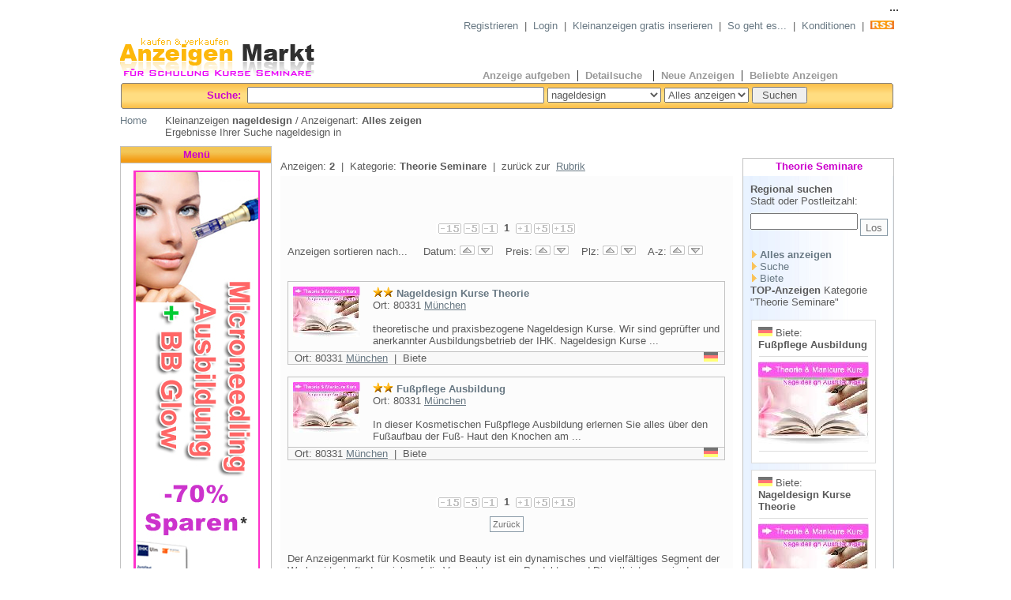

--- FILE ---
content_type: text/html
request_url: http://ausbildung-nageldesign-schulung.de/kategorie.php?rubrik=nageldesign&kategorie=Theorie-Seminare&plz1=&intention=all&alp=up&pre=all&dat=2023-06-04&zeit=all
body_size: 9532
content:
<!DOCTYPE HTML PUBLIC "-//W3C//DTD HTML 4.0 Transitional//EN">
<HTML>
<HEAD>
<TITLE> Theorie Seminare   nageldesign Fortbildung, Kurse, Ausbildung </TITLE>
<meta name="description" content="Theorie Seminare  Nageldesign Anzeigen aus Fortbildung, Kurse, Ausbildung Theorie Seminare  nageldesign / Kategorie: Theorie Seminare - vorhandene Eintr&auml;ge: 2 Nageldesign Ausbildung Schulung & Kurse: nageldesign / Theorie Seminare">
<meta name="page-topic" content="Anzeigenmarkt Nageldesign Seminare, Kurse, Workshops, Fortbildung, Ausbildung, Weiterbildung, Kleinanzeigen kostenlos aufgeben inserieren, Schulung, Anzeigenportal Anzeigen inserieren">
<meta name="keywords" content="Nageldesign,Seminare,Kurse,gratis,aufgeben,Workshops,Anzeigen,kostenlos,Fortbildung,Ausbildung,Inserieren,kostenlos,Schalten,Weiterbildung,Schulung,Kleinanzeigen,kostenlos,aufgeben">
<meta name="author" content="Kleinanzeigen aufgeben inserieren">
<meta name="google-site-verification" content="TomCp4Vs5ucTeR_U6DFDefCcojh8U0YlaSWKhwobn8A" />
<meta name="language" content="AU,DE,CH,de,au,ch">
<meta name="publisher" content="Anzeigenmarkt Anzeigenportal">
<meta name="robots" content="index,follow">
<meta name="revisit-after" content="after 4 days"><link rel="stylesheet" type="text/css" href="./system/eigenes2.css">
<META HTTP-EQUIV="Content-Type" CONTENT="text/html; charset=ISO-8859-1">
</HEAD>
<BODY TOPMARGIN=0 LEFTMARGIN=0 MARGINWIDTH=0 MARGINHEIGHT=0>
    <CENTER><table width="980" border="0" cellpadding="0" cellspacing="0">
    <tr>
     <td>&nbsp;</td>
     <td align="top"><p align="right">...</p></td>
     <td>&nbsp;</td>
    </tr>
    <tr>
     <td>2</td>
     <td>
    <TABLE BORDER=0 CELLSPACING=0 CELLPADDING=0 WIDTH=980 CLASS="back_x">
        <TR VALIGN=TOP ALIGN=LEFT>
            <TD HEIGHT=749 WIDTH=980>
                <TABLE BORDER=0 CELLSPACING=0 CELLPADDING=0 WIDTH=980>
                                    <TR VALIGN=TOP ALIGN=LEFT>
                        <TD WIDTH=11><IMG SRC="./gfx/cpl.gif" WIDTH=11 HEIGHT=1 BORDER=0 ALT="Anzeige aufgeben - kostenlos inserieren"></TD>
                        <TD WIDTH=181><IMG SRC="./gfx/cpl.gif" WIDTH=181 HEIGHT=1 BORDER=0 ALT="kostenlos inseriere"></TD>
                        <TD WIDTH=106><IMG SRC="./gfx/cpl.gif" WIDTH=106 HEIGHT=1 BORDER=0 ALT="Kleinanzeigen aufgeben"></TD>
                        <TD WIDTH=162><IMG SRC="./gfx/cpl.gif" WIDTH=162 HEIGHT=1 BORDER=0 ALT="Nageldesign Anzeige aufgeben"></TD>
                        <TD WIDTH=328><IMG SRC="./gfx/cpl.gif" WIDTH=328 HEIGHT=1 BORDER=0 ALT="Kurse Seminare inserieren"></TD>
                        <TD WIDTH=182><IMG SRC="./gfx/cpl.gif" WIDTH=182 HEIGHT=1 BORDER=0 ALT="Nageldesign Anzeige aufgeben"></TD>
                        <TD WIDTH=1><IMG SRC="./gfx/cpl.gif" WIDTH=1 HEIGHT=1 BORDER=0 ALT="Kleinanzeigen kostenlos aufgeben"></TD>
                        <TD WIDTH=9><IMG SRC="./gfx/cpl.gif" WIDTH=9 HEIGHT=1 BORDER=0 ALT="Kleinanzeigen kostenlos inserieren"></TD>
                    </TR>
                    <TR VALIGN=TOP ALIGN=LEFT>
                        <TD COLSPAN=8 ALIGN=CENTER HEIGHT=20 VALIGN=TOP WIDTH=980>
                        <P ALIGN=RIGHT class="einsa">
<A HREF="/anmelden.php" class="menu2">Registrieren</A> &nbsp;|&nbsp; <A HREF="/login.php" class="menu2">Login</A> &nbsp;|&nbsp; <A HREF="anmelden.php" class="menu2">Kleinanzeigen gratis inserieren</A> &nbsp;|&nbsp; <A HREF="/anmelden_info.php" class="menu2">So geht es...</A> &nbsp;|&nbsp; <A HREF="/kontoinfo.php" class="menu2">Konditionen</A> &nbsp;|&nbsp;&nbsp;<A HREF="linxfeed.php"><IMG SRC="./gfx/rss.jpg" BORDER=0 TITLE="RSS-Feed" HEIGHT=11 WIDTH=30 ALT=""></a></P></TD>
                    </TR>

                    <TR VALIGN=TOP ALIGN=LEFT>
                        <TD COLSPAN=8 ROWSPAN=3 HEIGHT="1" ALIGN=LEFT VALIGN=TOP WIDTH=980 class="header3"><A HREF="https://www.ausbildung-nageldesign-schulung.de"><IMG HEIGHT="55" WIDTH=251 SRC="./gfx/cpl.gif" BORDER=0 alt="kostenlose Kleinanzeigen aufgeben"></A> <IMG SRC="./gfx/cpl.gif" WIDTH=200 HEIGHT=1 BORDER=0 ALT="Kleinanzeigen kostenlos gratis inserieren">  
<A HREF="/anmelden.php" class="menu8">Anzeige aufgeben</A> &nbsp;|&nbsp; <A HREF="detailsuche.php" class="menu8">Detailsuche </A><IMG SRC="./gfx/cpl.gif" WIDTH=1 HEIGHT=1 BORDER=0 ALT="Kleinanzeigen kostenlos aufgeben"> &nbsp;|&nbsp; <A HREF="/neueanzeigen.php" class="menu8">Neue Anzeigen</A> &nbsp;|&nbsp; <A HREF="/beliebteanzeigen.php" class="menu8">Beliebte Anzeigen</A></TD>
                        <TD COLSPAN=5 HEIGHT=43></TD>
                    </TR>
                    <TR VALIGN=TOP ALIGN=RIGHT>
                        <td></td>
                    </TR>
                    <TR VALIGN=TOP ALIGN=LEFT>
                        <TD COLSPAN=5 HEIGHT=5></TD>
                    </TR>
                    <TR VALIGN=TOP ALIGN=LEFT>
                        <TD HEIGHT=1 COLSPAN=8 WIDTH=980>
                            <TABLE BORDER=0 CELLSPACING=2 CELLPADDING=0 WIDTH=980 HEIGHT=1 class="header1">

<form name="suchen" action="schnellsuche.php" method="post">
<input type="hidden" name="fehlercounter" value="0">
   <tr>
      <td width="10%" class="menuber">
      </TD>
      <td HEIGHT="30" width="90%" class="menuber">&nbsp;&nbsp;Suche:&nbsp;
         <input type="text" name="term" size="45" maxlength="45" value="">
          <select name="rubxxx">
<option value="nageldesign">nageldesign</option><option value="Fusspflege">Fusspflege</option><option value="wimpernverlaengerung">wimpernverl&auml;ngerung</option>         </select>
         <select name="intention">
<option selected value="all">Alles anzeigen</option>
<option  value="Suche">Suche</option>
<option  value="Biete">Biete</option>
          </select>
          <input type="submit" value="Suchen" style="width: 70px;">

</td></tr></form>


                            </TABLE>
                        </TD>
                    </TR>
                    <TR VALIGN=TOP ALIGN=LEFT>
                        <TD HEIGHT=20 COLSPAN=8 WIDTH=980>
                            <TABLE BORDER=0 CELLSPACING=0 CELLPADDING=0 WIDTH=980 HEIGHT=32 class="header2">
                                <TR ALIGN=LEFT VALIGN=TOP>
                                    <TD>
                                        <TABLE BORDER=0 CELLSPACING=0 CELLPADDING=0 WIDTH=972>
                                            <TR VALIGN=TOP ALIGN=LEFT>
                                                <TD WIDTH=7 HEIGHT=5><IMG SRC="./gfx/cpl.gif" WIDTH=7 HEIGHT=1 BORDER=0 ALT="Anzeigenmarkt, Anzeigenportal"></TD>
                                                <TD></TD>
                                                <TD WIDTH=23><IMG SRC="./gfx/cpl.gif" WIDTH=23 HEIGHT=1 BORDER=0 ALT="inserate aufgeben"></TD>
                                                <TD WIDTH=919><IMG SRC="./gfx/cpl.gif" WIDTH=919 HEIGHT=1 BORDER=0 ALT="Anzeigenmarkt gratis inserieren"></TD>
                                            </TR>
                                            <TR VALIGN=TOP ALIGN=LEFT>
                                                <TD HEIGHT=2></TD>
                                                <TD ROWSPAN=3 ALIGN=CENTER VALIGN=MIDDLE WIDTH=23> 


                                                </TD>
                                                <TD COLSPAN=2></TD>
                                            </TR>
                                            <TR VALIGN=TOP ALIGN=LEFT>
                                                <TD><A HREF="/index.php" class="menu2">Home</A></TD>
                                                <TD></TD>
                                                <TD WIDTH=919>
                                                    <P class="einsa">
                                                    Kleinanzeigen <b>nageldesign</b> / Anzeigenart: <b>Alles zeigen</b><br> Ergebnisse Ihrer Suche nageldesign in                                                     </P>
                                                </TD>
                                            </TR>
                                            <TR VALIGN=TOP ALIGN=LEFT>
                                                <TD HEIGHT=4></TD>
                                                <TD COLSPAN=2></TD>
                                            </TR>
                                        </TABLE>
                                    </TD>
                                </TR>
                            </TABLE>
                        </TD>
                    </TR>
                    <TR VALIGN=TOP ALIGN=LEFT>
                        <TD HEIGHT=253 COLSPAN=2 WIDTH=190>
                            <TABLE BORDER=0 CELLSPACING=0 CELLPADDING=0 WIDTH=190 HEIGHT=253>
                                <TR ALIGN=LEFT VALIGN=TOP>
                                    <TD>
                                        <TABLE BORDER=0 CELLSPACING=0 CELLPADDING=0 WIDTH=190>
                                            <TR VALIGN=TOP ALIGN=LEFT>
                                                <TD HEIGHT=2></TD>
                                            </TR>
                                            <TR VALIGN=TOP ALIGN=LEFT>
                                                <TD WIDTH=190>
                                                </TD>
                                            </TR>
                                            <TR VALIGN=TOP ALIGN=LEFT>
                                                <TD HEIGHT=4></TD>
                                            </TR>
                                            <TR VALIGN=TOP ALIGN=LEFT>
                                                <TD HEIGHT=216 WIDTH=190>
                                                    <TABLE BORDER=0 CELLSPACING=0 CELLPADDING=0 WIDTH=190 HEIGHT=216 class="menu_links">
                                                        <TR ALIGN=LEFT VALIGN=TOP>
                                                            <TD>
                                                                <TABLE BORDER=0 CELLSPACING=0 CELLPADDING=0 WIDTH=190>
                                                                    <TR VALIGN=TOP ALIGN=LEFT>
                                                                        <TD HEIGHT=22 COLSPAN=3 WIDTH=190>
                                                                            <TABLE BORDER=0 CELLSPACING=0 CELLPADDING=0 WIDTH=190 HEIGHT=22  class="menu_links_top">
                                                                                <TR ALIGN=LEFT VALIGN=TOP>
                                                                                    <TD>
                                                                                        <TABLE BORDER=0 CELLSPACING=0 CELLPADDING=0 WIDTH=188>
                                                                                            <TR VALIGN=TOP ALIGN=LEFT>
                                                                                                <TD WIDTH=4 HEIGHT=2><IMG SRC="./gfx/cpl.gif" WIDTH=4 HEIGHT=1 BORDER=0 ALT=""></TD>
                                                                                                <TD WIDTH=184><IMG SRC="./gfx/cpl.gif" WIDTH=184 HEIGHT=1 BORDER=0 ALT=""></TD>
                                                                                            </TR>
                                                                                            <TR VALIGN=TOP ALIGN=LEFT>
                                                                                                <TD></TD>
                                                                                                <TD WIDTH=184>
                                                                                                    <P ALIGN=CENTER class="menuber">Men&uuml;</P>
                                                                                                </TD>
                                                                                            </TR>
                                                                                        </TABLE>
                                                                                    </TD>
                                                                                </TR>
                                                                            </TABLE>
                                                                        </TD>
                                                                    </TR>
                                                                    <TR VALIGN=TOP ALIGN=LEFT>
                                                                        <TD WIDTH=9 HEIGHT=9><IMG SRC="./gfx/cpl.gif" WIDTH=9 HEIGHT=1 BORDER=0 ALT=""></TD>
                                                                        <TD WIDTH=173><IMG SRC="./gfx/cpl.gif" WIDTH=173 HEIGHT=1 BORDER=0 ALT=""></TD>
                                                                        <TD WIDTH=8><IMG SRC="./gfx/cpl.gif" WIDTH=8 HEIGHT=1 BORDER=0 ALT=""></TD>
                                                                    </TR>
                                                                    <TR VALIGN=TOP ALIGN=LEFT>
                                                                        <TD></TD>
                                                                        <TD WIDTH=173>
                                                                            <P>

                                                                             <center><iframe src="https://www.ausbildung-nageldesign-schulung.de/bms/bv.php?gruppe=hoch-468-rechts" height="578" width="160" marginwidth="0" marginheight="0" border="0" frameborder="0" scrolling="no"></iframe><br mce_bogus="1"></center><br>
<br><center>
<script async src="https://pagead2.googlesyndication.com/pagead/js/adsbygoogle.js"></script>
<!-- 160x600 -->
<ins class="adsbygoogle"
     style="display:inline-block;width:160px;height:600px"
     data-ad-client="ca-pub-2948870568306505"
     data-ad-slot="7205363255"></ins>
<script>
     (adsbygoogle = window.adsbygoogle || []).push({});
</script></center><br>




<img class="arrow" SRC="./gfx/cpl.gif" WIDTH=12 HEIGHT=10 BORDER=0 ALT=""><A HREF ="https://layee.de/kosmetikshop/" class="menu2" target="_blank">nageldesign shop kostenlos eintragen</A><br><img class="arrow" SRC="./gfx/cpl.gif" WIDTH=12 HEIGHT=10 BORDER=0 ALT=""><A HREF ="https://www.ausbildung-nageldesign-schulung.de/" class="menu2" target="_blank">Kleinanzeigenmarkt</A><br><img class="arrow" SRC="./gfx/cpl.gif" WIDTH=12 HEIGHT=10 BORDER=0 ALT=""><A HREF ="https://www.nails-spa.de/" class="menu2" target="_blank">Kleinanzeigen kostenlos eintragen</A><br><br><br>
</P></TD><TD></TD></TR></TABLE></TD></TR></TABLE>
<BR><TABLE BORDER=0 CELLSPACING=0 CELLPADDING=0 WIDTH=190 HEIGHT=40><TR ALIGN=MIDDLE VALIGN=TOP><TD ALIGN=MIDDLE><BR><a href="anzeige.php?id=1056&key=Fusspfleger-Ausbildung-Kurs-Kosmetische-Fusspflege"><IMG SRC="tumbs.php?nb=160&bild=./bilder/NZE5SQZNUR2404.jpg" width="160" border="0" alt="Anzeige lesen"></a><br><a href="anzeige.php?id=1056&key=Fusspfleger-Ausbildung-Kurs-Kosmetische-Fusspflege" class="menu2" title="Ausbildung Kosmetische Fu&szlig;pflege"><b> Biete</b>: Ausbildung Kosmetische Fu&szlig;pflege</a><span class="einsa"><br>Deutschland</span><br><br></TD></TR></TABLE><BR><span class="einsb">TOP-5 Angebote</span><BR></center>
   <TABLE BORDER=0 CELLSPACING=0 CELLPADDING=0 WIDTH=190 HEIGHT=40 CLASS="menu_links2"><TR><TD height="10"></TD></TR><TR><TD ALIGN=RIGHT VALIGN=TOP width="10%" class="einsa">
                            <IMG SRC="./gfx/DE.gif" width="14" height="9" border="0" alt="">&nbsp;</TD><TD ALIGN=LEFT VALIGN=TOP width="90%"><a href="anzeige.php?id=102&key=Nagelstudio-Verzeichnis-Ulm-Neu-Ulm" class="grey1" title="Nagelstudio Ulm">Nagelstudio Ulm</a></TD></tr><TR><TD ALIGN=RIGHT VALIGN=TOP width="10%" class="einsa">
                            <IMG SRC="./gfx/AU.gif" width="14" height="9" border="0" alt="">&nbsp;</TD><TD ALIGN=LEFT VALIGN=TOP width="90%"><a href="anzeige.php?id=963&key=Nailsylistin-Ausbildung-Nageldesignerin-Ausbildung-Nailsylis" class="grey1" title="Nailsylistin Ausbildung Kurs">Nailsylistin Ausbildung Kurs</a></TD></tr><TR><TD ALIGN=RIGHT VALIGN=TOP width="10%" class="einsa">
                            <IMG SRC="./gfx/DE.gif" width="14" height="9" border="0" alt="">&nbsp;</TD><TD ALIGN=LEFT VALIGN=TOP width="90%"><a href="anzeige.php?id=986&key=Nagelfraeser-Kurse-elektrische-Nagelfeile-Kurs-Seminare" class="grey1" title="Nagelfr&auml;ser elekt. Nagelfeile Kurs">Nagelfr&auml;ser elekt. Nagelfeile Kurs</a></TD></tr><TR><TD ALIGN=RIGHT VALIGN=TOP width="10%" class="einsa">
                            <IMG SRC="./gfx/DE.gif" width="14" height="9" border="0" alt="">&nbsp;</TD><TD ALIGN=LEFT VALIGN=TOP width="90%"><a href="anzeige.php?id=1105&key=Grundausbildung-Nageldesignerin-nur-107-Euro" class="grey1" title="Grundausbildung Nageldesignerin">Grundausbildung Nageldesignerin</a></TD></tr><TR><TD ALIGN=RIGHT VALIGN=TOP width="10%" class="einsa">
                            <IMG SRC="./gfx/DE.gif" width="14" height="9" border="0" alt="">&nbsp;</TD><TD ALIGN=LEFT VALIGN=TOP width="90%"><a href="anzeige.php?id=1210&key=Wimpernverlaengerung-Seminar-Wimpern-Kurs-Ausbildung" class="grey1" title="Wimpernverl&auml;ngerung Seminar g&uuml;nstig">Wimpernverl&auml;ngerung Seminar g&uuml;nstig</a></TD></tr></TABLE><BR><span class="einsb">TOP-5 Gesuche</span><BR></center>
   <TABLE BORDER=0 CELLSPACING=0 CELLPADDING=0 WIDTH=190 HEIGHT=40 CLASS="menu_links2"><TR><TD height="10"></TD></TR><TR><TD ALIGN=RIGHT VALIGN=TOP width="10%" class="einsa">
                            <IMG SRC="./gfx/DE.gif" width="14" height="9" border="0" alt="">&nbsp;</TD><TD ALIGN=LEFT VALIGN=TOP width="90%">
      <a href="anzeige.php?id=1512&key=BB-Glow-Ausbildung-Ulm-Micro-Needling-Ausbildung-Ulm" class="grey1" title="BB Glow Ausbildung Micro Needling">BB Glow Ausbildung Micro Needling</a></TD></tr></TABLE>                                                                             </P>
                                                </TD>
                                            </TR>
                                            <TR VALIGN=TOP ALIGN=LEFT>
                                                <TD HEIGHT=16 WIDTH=190>
                                                    <TABLE BORDER=0 CELLSPACING=0 CELLPADDING=0 WIDTH=190 HEIGHT=16>
                                                        <TR ALIGN=LEFT VALIGN=TOP>
                                                            <TD>&nbsp;</TD>
                                                        </TR>
                                                    </TABLE>
                                                </TD>
                                            </TR>
                                        </TABLE>
                                    </TD>
                                </TR>
                            </TABLE>
                        </TD>
                        <TD COLSPAN=3 WIDTH=596>
                            <TABLE BORDER=0 CELLSPACING=0 CELLPADDING=0 WIDTH=596 HEIGHT=453>
                                <TR ALIGN=LEFT VALIGN=TOP>
                                    <TD>
                                        <TABLE BORDER=0 CELLSPACING=0 CELLPADDING=0 WIDTH=584>
                                            <TR VALIGN=TOP ALIGN=LEFT>
                                                <TD WIDTH=11 HEIGHT=9><IMG SRC="./gfx/cpl.gif" WIDTH=11 HEIGHT=1 BORDER=0 ALT=""></TD>
                                                <TD></TD>
                                            </TR>
                                            <TR VALIGN=TOP ALIGN=LEFT>
                                                <TD HEIGHT=30></TD>
                                                <TD WIDTH=573>
                                                    <TABLE BORDER=0 CELLSPACING=0 CELLPADDING=0 WIDTH=573 HEIGHT=35>
                                                        <TR ALIGN=LEFT VALIGN=TOP>
                                                            <TD>
                                                                <TABLE BORDER=0 CELLSPACING=0 CELLPADDING=0 WIDTH=572>

                                                                    <TR VALIGN=TOP ALIGN=LEFT>

                                                                        <TD class="einsa">
                                                                        <P>

                                                                        <br>Anzeigen: <b>2</b> &nbsp;|&nbsp; Kategorie: <b>Theorie Seminare</b> &nbsp;|&nbsp; zur&uuml;ck zur &nbsp;<a href="rubrik.php?rubrik=nageldesign&intention=all&zeit=all&plz1="  class="content2"><u>Rubrik</u></a>


                                                                        </P>
                                                                        </TD>
                                                                        <TD  class="einsa" align=right>
                                                                        <P>
                                                                        </P>
                                                                        </TD>

                                                                    </TR>
                                                                </TABLE>
                                                            </TD>
                                                        </TR>
                                                    </TABLE>
                                                </TD>
                                            </TR>

                                            <TR VALIGN=TOP ALIGN=LEFT>
                                                <TD HEIGHT=10></TD>
                                                <TD WIDTH=573>
                                                    <TABLE BORDER=0 CELLSPACING=0 CELLPADDING=0 WIDTH=573 HEIGHT=10 class="center">
                                                        <TR ALIGN=LEFT VALIGN=TOP>
                                                            <TD>
                                                                <TABLE BORDER=0 CELLSPACING=0 CELLPADDING=0 WIDTH=573>
                                                                    <TR VALIGN=TOP ALIGN=LEFT>
                                                                        <TD WIDTH=1><IMG SRC="./gfx/cpl.gif" WIDTH=1 HEIGHT=1 BORDER=0 ALT=""></TD>
                                                                        <TD WIDTH=8><IMG SRC="./gfx/cpl.gif" WIDTH=8 HEIGHT=1 BORDER=0 ALT=""></TD>
                                                                        <TD WIDTH=554 class="einsa">
                                                                        <P>


                                                                        <br><br> <br>                                                                        <center><img src="./gfx/m15a.gif" border="0" width="32" height="13" valign="BOTTOM" ALT=""><img src="./gfx/m5a.gif" border="0" width="23" height="13" valign="BOTTOM" ALT=""><img src="./gfx/m1a.gif" border="0" width="23" height="13" valign="BOTTOM" ALT=""><span class="einsa"><b>&nbsp; 1 &nbsp;</b></span><img src="./gfx/p1a.gif" border="0" width="23" height="13" valign="BOTTOM" ALT=""><img src="./gfx/p5a.gif" border="0" width="23" height="13" valign="BOTTOM" ALT=""><img src="./gfx/p15a.gif" border="0" width="32" height="13" valign="BOTTOM" ALT=""></center><br>

                                                                                                                                                <table width="100%" border=0 cellspacing=0 cellpadding="0">
                                                                           <tr>
                                                                               <td class="einsa" align="left" valign="top">
												                                  Anzeigen sortieren nach...  &nbsp;&nbsp;&nbsp;
Datum: <a href="kategorie.php?opt=1&snnr=0&rubrik=nageldesign&kategorie=Theorie-Seminare&plz1=&intention=all&dat=down&zeit=all&tffz=0 ">
<img src="./gfx/arrowup.gif" VSPACE="0" HSPACE="0" width="19" height="12" ALIGN="BOTTOM" BORDER="0" valign="center" TITLE="neuste zuerst" ALT="neuste zuerst"></a>
 <a href="kategorie.php?opt=1&snnr=0&rubrik=nageldesign&kategorie=Theorie-Seminare&plz1=&intention=all&dat=up&zeit=all&tffz=0 ">
<img src="./gfx/arrowdown.gif" VSPACE="0" HSPACE="0" width="19" height="12" ALIGN="BOTTOM" BORDER="0" valign="center" TITLE="&auml;lteste zuerst"  ALT="&auml;lteste zuerst"></a>

&nbsp;&nbsp;&nbsp;Preis: <a href="kategorie.php?opt=1&snnr=0&rubrik=nageldesign&kategorie=Theorie-Seminare&plz1=&intention=all&pre=up&zeit=all&tffz=0 ">
<img src="./gfx/arrowup.gif" VSPACE="0" HSPACE="0" width="19" height="12" ALIGN="BOTTOM" BORDER="0" valign="center" TITLE="billigste zuerst"  ALT="billigste zuerst"></a>
 <a href="kategorie.php?opt=1&snnr=0&rubrik=nageldesign&kategorie=Theorie-Seminare&plz1=&intention=all&pre=down&zeit=all&tffz=0 ">
<img src="./gfx/arrowdown.gif" VSPACE="0" HSPACE="0" width="19" height="12" ALIGN="BOTTOM" BORDER="0" valign="center" TITLE="teuerste zuerst"  ALT="teuerste zuerst"></a>

&nbsp;&nbsp;&nbsp;Plz: <a href="kategorie.php?opt=1&snnr=0&rubrik=nageldesign&kategorie=Theorie-Seminare&plz1=&intention=all&pla=up&alp=up&zeit=all&tffz=0 ">
<img src="./gfx/arrowup.gif" VSPACE="0" HSPACE="0" width="19" height="12" ALIGN="BOTTOM" BORDER="0" valign="center" TITLE="aufw&auml;rts"  ALT="aufw&auml;rts"></a>
 <a href="kategorie.php?opt=1&snnr=0&rubrik=nageldesign&kategorie=Theorie-Seminare&plz1=&intention=all&pla=down&alp=down&zeit=all&tffz=0 ">
<img src="./gfx/arrowdown.gif" VSPACE="0" HSPACE="0" width="19" height="12" ALIGN="BOTTOM" BORDER="0" valign="center" TITLE="abw&auml;rts"  ALT="abw&auml;rts"></a>

&nbsp;&nbsp;&nbsp;A-z: <a href="kategorie.php?opt=1&snnr=0&rubrik=nageldesign&kategorie=Theorie-Seminare&plz1=&intention=all&alp=up&zeit=all&tffz=0 ">
<img src="./gfx/arrowup.gif" VSPACE="0" HSPACE="0" width="19" height="12" ALIGN="BOTTOM" BORDER="0" valign="center" TITLE="A..z"  ALT="A..z"></a>
 <a href="kategorie.php?opt=1&snnr=0&rubrik=nageldesign&kategorie=Theorie-Seminare&plz1=&intention=all&alp=down&zeit=all&tffz=0 ">
<img src="./gfx/arrowdown.gif" VSPACE="0" HSPACE="0" width="19" height="12" ALIGN="BOTTOM" BORDER="0" valign="center" TITLE="Z..a"  ALT="Z..a"></a> &nbsp;</a> <br><br>

							                                                   </td>
                                                                           </tr>
                                                                        </table><br>
<div ALIGN=CENTER>
           <TABLE BORDER=0 CELLSPACING=3 CELLPADDING=3 WIDTH=554 HEIGHT=20  class="praemium" >
              <tr>
                 <td width="93" align="left" valign="top" class="einsa"><a href="anzeige.php?id=979&key=Nageldesign-Kurse-Theorie-Nageldesign-Schulung-in-Theorie"><IMG SRC="tumbs.php?nb=85&bild=./bilder/Z8OFCBSXAL0801.jpg" width="85" border="0" alt="Anzeige lesen"></a>
                 </td>
                 <td width=477" align="left" valign="top" class="einsa" height="20"> <IMG HEIGHT=13 WIDTH=26 SRC="./gfx/starpre.gif" ALIGN="bottom" BORDER=0 ALT="Premiumanzeige">  <a href="./anzeige.php?id=979&key=Nageldesign-Kurse-Theorie-Nageldesign-Schulung-in-Theorie" class="content"><b>Nageldesign Kurse Theorie</b></a>
                 <br><span class="einsa">Ort: 80331 <a href="stadtsuche.php?town=M&uuml;nchen" class="content2"><u>M&uuml;nchen</u></a><br><br class="space"><a href="./anzeige.php?id=979&key=Nageldesign-Kurse-Theorie-Nageldesign-Schulung-in-Theorie"class="content3">theoretische und praxisbezogene Nageldesign Kurse. Wir sind gepr&uuml;fter und anerkannter Ausbildungsbetrieb der IHK. Nageldesign Kurse ...</a><br>
                 </td>
              </tr>
           </table>
           <TABLE BORDER=0 CELLSPACING=0 CELLPADDING=0 WIDTH=554  class="praemiumbottom" >
              <tr>
                 <td width="94%" align="left"><span class="einsa">&nbsp; <span class="einsa">Ort: 80331 <a href="stadtsuche.php?town=M&uuml;nchen" class="content2"><u>M&uuml;nchen</u></a> &nbsp|&nbsp;  Biete </span>
                 </td>
                 <td width="6%" align="right"><span class="einsa"><IMG HEIGHT=12 WIDTH=18 Border ="0" SRC="./gfx/DE.gif" ALT=""> &nbsp;</span>
                 </td>
              </tr>
           </table><br>
         </div><div ALIGN=CENTER>
           <TABLE BORDER=0 CELLSPACING=3 CELLPADDING=3 WIDTH=554 HEIGHT=20  class="praemium" >
              <tr>
                 <td width="93" align="left" valign="top" class="einsa"><a href="anzeige.php?id=978&key=Fusspflege-Ausbildung-guenstig-Kosmetische-Fusspflege-Kurs"><IMG SRC="tumbs.php?nb=85&bild=./bilder/VJZWLRGMYH0801.jpg" width="85" border="0" alt="Anzeige lesen"></a>
                 </td>
                 <td width=477" align="left" valign="top" class="einsa" height="20"> <IMG HEIGHT=13 WIDTH=26 SRC="./gfx/starpre.gif" ALIGN="bottom" BORDER=0 ALT="Premiumanzeige">  <a href="./anzeige.php?id=978&key=Fusspflege-Ausbildung-guenstig-Kosmetische-Fusspflege-Kurs" class="content"><b>Fu&szlig;pflege Ausbildung</b></a>
                 <br><span class="einsa">Ort: 80331 <a href="stadtsuche.php?town=M&uuml;nchen" class="content2"><u>M&uuml;nchen</u></a><br><br class="space"><a href="./anzeige.php?id=978&key=Fusspflege-Ausbildung-guenstig-Kosmetische-Fusspflege-Kurs"class="content3">In dieser Kosmetischen Fu&szlig;pflege Ausbildung erlernen Sie alles &uuml;ber den Fu&szlig;aufbau der Fu&szlig;- Haut den Knochen am ...</a><br>
                 </td>
              </tr>
           </table>
           <TABLE BORDER=0 CELLSPACING=0 CELLPADDING=0 WIDTH=554  class="praemiumbottom" >
              <tr>
                 <td width="94%" align="left"><span class="einsa">&nbsp; <span class="einsa">Ort: 80331 <a href="stadtsuche.php?town=M&uuml;nchen" class="content2"><u>M&uuml;nchen</u></a> &nbsp|&nbsp;  Biete </span>
                 </td>
                 <td width="6%" align="right"><span class="einsa"><IMG HEIGHT=12 WIDTH=18 Border ="0" SRC="./gfx/DE.gif" ALT=""> &nbsp;</span>
                 </td>
              </tr>
           </table><br>
         </div><br><br><center><img src="./gfx/m15a.gif" border="0" width="32" height="13" valign="BOTTOM" ALT=""><img src="./gfx/m5a.gif" border="0" width="23" height="13" valign="BOTTOM" ALT=""><img src="./gfx/m1a.gif" border="0" width="23" height="13" valign="BOTTOM" ALT=""><span class="einsa"><b>&nbsp; 1 &nbsp;</b></span><img src="./gfx/p1a.gif" border="0" width="23" height="13" valign="BOTTOM" ALT=""><img src="./gfx/p5a.gif" border="0" width="23" height="13" valign="BOTTOM" ALT=""><img src="./gfx/p15a.gif" border="0" width="32" height="13" valign="BOTTOM" ALT=""></center><br><center><a href="javascript:history.back()" class="backsite">Zur&uuml;ck</a><br><br></center><br>Der Anzeigenmarkt für Kosmetik und Beauty ist ein dynamisches und vielfältiges Segment der Werbewirtschaft, das sich auf die Vermarktung von Produkten und Dienstleistungen in der Schönheits- und Pflegebranche konzentriert. Dieser Markt umfasst eine breite Palette von Angeboten, darunter Hautpflege, Haarpflege, Make-up, Parfums und Wellnessprodukte. Die Besonderheit des Anzeigenmarktes für Kosmetik und Beauty liegt in der Kombination aus kreativen Marketingstrategien, Zielgruppenansprache und der ständigen Anpassung an Trends und Verbraucherbedürfnisse.<br><br>

Die Zielgruppe reicht von jungen Erwachsenen, die nach den neuesten Make-up-Trends suchen, bis hin zu älteren Verbrauchern, die Wert auf Anti-Aging-Produkte legen. Social Media spielt hierbei eine entscheidende Rolle, da Plattformen wie Instagram und TikTok es Marken ermöglichen, direkt mit ihren Kunden zu interagieren und visuelle Inhalte zu teilen, die die Aufmerksamkeit der Nutzer auf sich ziehen.<br><br>
Darüber hinaus ist der Anzeigenmarkt für Kosmetik und Beauty stark von Trends geprägt. Die Verbraucher sind ständig auf der Suche nach neuen Produkten und Innovationen, sei es durch natürliche Inhaltsstoffe, nachhaltige Verpackungen oder vegane Formulierungen. Dies hat zu einem Anstieg von Marken geführt, die sich auf Clean Beauty und nachhaltige Praktiken konzentrieren.


<br><br>
Kursberichte. Im Anzeigenmarkt finden Sie die aktuellen Kurstermine sowie die Kontaktdaten von professionellen Theorie Seminare Schulen in . Viele Anbieter aus  mit Übersicht zu Ihren einzelnen Unterrichtseinheiten. 
Alle Lehrer gestaltet den Unterricht zielorientiert und themenspezifisch bei der Schulung zur Nagelmodellistin Nageldesignerin in .
In speziellen Workshops mit Lerngarantie erlernen Sie schon in den ersten Minuten wie Sie die ersten Kunden betreuen k&ouml;nnen.
Nehmen Sie Kontakt mit auf wenn Sie Interesse haben oder sich noch umfassender informieren möchten. Theorie Seminare Fortbildung, Kurse, Ausbildung. Füllen Sie bitte das Kontaktformular aus um genaue Informationen zu bekommen. Wir unterstützen Sie bei der Suche nach geeigneten Kursen Schulungen im Breich Theorie Seminare.<br><br>
 Suche <a href="http://www.ausbildung-nageldesign-schulung.de/stadtsuche.php?town=" class="einsa">Nageldesign Theorie Seminare in  </a> <br><br>
 
 <a href="http://www.ausbildung-nageldesign-schulung.de/anmelden.php" class="einsa">Kostenlose Kleinanzeigen in  aufgeben</a> inserieren.
 
                                                                         



                                                                            </P>
                                                                        </TD>
                                                                        <TD WIDTH=9><IMG SRC="./gfx/cpl.gif" WIDTH=9 HEIGHT=1 BORDER=0 ALT=""></TD>
                                                                        <TD WIDTH=1><IMG SRC="./gfx/cpl.gif" WIDTH=1 HEIGHT=1 BORDER=0 ALT=""></TD>
                                                                    </TR>
                                                                    <TR VALIGN=TOP ALIGN=LEFT>
                                                                        <TD COLSPAN=5 HEIGHT=15></TD>
                                                                    </TR>

                                                                </TABLE>
                                                            </TD>
                                                        </TR>
                                                    </TABLE>
                                                </TD>
                                            </TR>
                                        </TABLE>
                                    </TD>
                                </TR>
                            </TABLE>
                        </TD>
                        <TD COLSPAN=3 WIDTH=190>
                            <TABLE BORDER=0 CELLSPACING=0 CELLPADDING=0 WIDTH=190 HEIGHT=453>
                                <TR ALIGN=LEFT VALIGN=TOP>
                                    <TD>
                                        <TABLE BORDER=0 CELLSPACING=0 CELLPADDING=0 WIDTH=190>
                                            <TR VALIGN=TOP ALIGN=LEFT>
                                                <TD HEIGHT=21></TD>
                                            </TR>
                                            <TR VALIGN=TOP ALIGN=LEFT>
                                                <TD HEIGHT=400 WIDTH=190>
                                                    <TABLE BORDER=0 CELLSPACING=0 CELLPADDING=0 WIDTH=190 HEIGHT=400 class="menu_rechts">
                                                        <TR ALIGN=LEFT VALIGN=TOP>
                                                            <TD>
                                                                <TABLE BORDER=0 CELLSPACING=0 CELLPADDING=0 WIDTH=190>
                                                                    <TR VALIGN=TOP ALIGN=LEFT>
                                                                        <TD HEIGHT=22 COLSPAN=3 WIDTH=190>
                                                                            <TABLE BORDER=0 CELLSPACING=0 CELLPADDING=0 WIDTH=190 HEIGHT=22>
                                                                                <TR ALIGN=LEFT VALIGN=TOP>
                                                                                    <TD>
                                                                                        <TABLE BORDER=0 CELLSPACING=0 CELLPADDING=0 WIDTH=190>
                                                                                            <TR VALIGN=TOP ALIGN=LEFT>
                                                                                                <TD HEIGHT=22 WIDTH=190>
                                                                                                    <TABLE BORDER=0 CELLSPACING=0 CELLPADDING=0 WIDTH=190 HEIGHT=22 class="menu_rechts_top">
                                                                                                        <TR ALIGN=LEFT VALIGN=TOP>
                                                                                                            <TD>
                                                                                                                <TABLE BORDER=0 CELLSPACING=0 CELLPADDING=0 WIDTH=188>
                                                                                                                    <TR VALIGN=TOP ALIGN=LEFT>
                                                                                                                        <TD WIDTH=4 HEIGHT=2><IMG SRC="./gfx/cpl.gif" WIDTH=4 HEIGHT=1 BORDER=0 ALT=""></TD>
                                                                                                                        <TD WIDTH=184><IMG SRC="./gfx/cpl.gif" WIDTH=184 HEIGHT=1 BORDER=0 ALT=""></TD>
                                                                                                                    </TR>
                                                                                                                    <TR VALIGN=TOP ALIGN=LEFT>
                                                                                                                        <TD></TD>
                                                                                                                        <TD WIDTH=184>
                                                                                                                            <P ALIGN=CENTER class="menuber">Theorie Seminare</P>
                                                                                                                        </TD>
                                                                                                                    </TR>
                                                                                                                </TABLE>
                                                                                                            </TD>
                                                                                                        </TR>
                                                                                                    </TABLE>
                                                                                                </TD>
                                                                                            </TR>
                                                                                        </TABLE>
                                                                                    </TD>
                                                                                </TR>
                                                                            </TABLE>
                                                                        </TD>
                                                                    </TR>
                                                                    <TR VALIGN=TOP ALIGN=LEFT>
                                                                        <TD WIDTH=9 HEIGHT=9><IMG SRC="./gfx/cpl.gif" WIDTH=9 HEIGHT=1 BORDER=0 ALT=""></TD>
                                                                        <TD WIDTH=175><IMG SRC="./gfx/cpl.gif" WIDTH=175 HEIGHT=1 BORDER=0 ALT=""></TD>
                                                                        <TD WIDTH=6><IMG SRC="./gfx/cpl.gif" WIDTH=6 HEIGHT=1 BORDER=0 ALT=""></TD>
                                                                    </TR>
                                                                    <TR VALIGN=TOP ALIGN=LEFT>
                                                                        <TD></TD>
                                                                        <TD WIDTH=175>
                                                                            <P>

                                                                           <form name="suchen" action="kategorie.php?snnr=0&rubrik=nageldesign&kategorie=Theorie-Seminare&intention=all&zeit=all" method="post">
<TABLE BORDER=0 CELLSPACING=0 CELLPADDING=0 WIDTH="100%">
   <tr>
      <td align="left" class="einsa" colspan="2"><b>Regional suchen</b><br>Stadt oder Postleitzahl:</td>
   </tr>
   <tr>
      <td width="30%" class="einsb"><input type="text" name="plz1" size="15" maxlength="50" value=""></td>
      <td width="10%" class="einsb">
  &nbsp;<input type="submit" class="submit" value="Los">
      </td>
  </tr>
</table>
</form>
 <table cellspacing="0" cols="2" cellpadding="0" width="100%" border="0" height="20">
         <tr>
            <td width="85%">
               <div align="left" class="einsa">
               <img class="arrow" SRC="./gfx/cpl.gif" WIDTH=12 HEIGHT=10 BORDER=0 ALT=""><a href="kategorie.php?rubrik=nageldesign&kategorie=Theorie-Seminare&plz1=&intention=all&alp=up&pre=all&dat=2026-01-20&zeit=all" class="grey1"><b>Alles anzeigen</b></a><br><img class="arrow" SRC="./gfx/cpl.gif" WIDTH=12 HEIGHT=10 BORDER=0 ALT=""><a href="kategorie.php?rubrik=nageldesign&kategorie=Theorie-Seminare&plz1=&intention=Suche&alp=up&pre=all&dat=2026-01-20&zeit=all" class="grey1">Suche</a><br><img class="arrow" SRC="./gfx/cpl.gif" WIDTH=12 HEIGHT=10 BORDER=0 ALT=""><a href="kategorie.php?rubrik=nageldesign&kategorie=Theorie-Seminare&plz1=&intention=Biete&alp=up&pre=all&dat=2026-01-20&zeit=all" class="grey1">Biete</a><br><span class="einsa"><b>TOP-Anzeigen</b> Kategorie<br>&quot;Theorie Seminare&quot;  </span><br><br><center><table cellspacing="4" cellpadding="4" width="98%" border="0" class="nopraemium">
              <tr>
                <td width="100%" valign="top" align="left"><a href="anzeige.php?id=978&key=Fusspflege-Ausbildung-guenstig-Kosmetische-Fusspflege-Kurs">
                <span  class="einsa"><IMG SRC="./gfx/DE.gif" width="18" height="12" border="0" alt=""> Biete:<br><b>Fu&szlig;pflege Ausbildung</b><HR WIDTH="97%" COLOR="#DCDCDC" SIZE=1><center><IMG SRC="tumbs.php?nb=140&bild=./bilder/VJZWLRGMYH0801.jpg" width="140" border="0" alt="Anzeige lesen"></center><HR WIDTH="97%" COLOR="#DCDCDC" SIZE=1></span></a>
                </td>
              </tr>
            </table>
            <table cellspacing="2" cellpadding="2">
               <tr>
                 <td colspan=2>
                 </td>
               </tr>
            </table></center><center><table cellspacing="4" cellpadding="4" width="98%" border="0" class="nopraemium">
              <tr>
                <td width="100%" valign="top" align="left"><a href="anzeige.php?id=979&key=Nageldesign-Kurse-Theorie-Nageldesign-Schulung-in-Theorie">
                <span  class="einsa"><IMG SRC="./gfx/DE.gif" width="18" height="12" border="0" alt=""> Biete:<br><b>Nageldesign Kurse Theorie</b><HR WIDTH="97%" COLOR="#DCDCDC" SIZE=1><center><IMG SRC="tumbs.php?nb=140&bild=./bilder/Z8OFCBSXAL0801.jpg" width="140" border="0" alt="Anzeige lesen"></center><HR WIDTH="97%" COLOR="#DCDCDC" SIZE=1></span></a>
                </td>
              </tr>
            </table>
            <table cellspacing="2" cellpadding="2">
               <tr>
                 <td colspan=2>
                 </td>
               </tr>
            </table></center><center><iframe src="https://www.ausbildung-nageldesign-schulung.de/bms/bv.php?gruppe=anzeigen-stadt-1" height="578" width="160" marginwidth="0" marginheight="0" border="0" frameborder="0" scrolling="no"></iframe><br mce_bogus="1"></center><br>
<br><center>
<script async src="https://pagead2.googlesyndication.com/pagead/js/adsbygoogle.js"></script>
<!-- 160x600 -->
<ins class="adsbygoogle"
     style="display:inline-block;width:160px;height:600px"
     data-ad-client="ca-pub-2948870568306505"
     data-ad-slot="7205363255"></ins>
<script>
     (adsbygoogle = window.adsbygoogle || []).push({});
</script></center><br>
                                                                           
                                                                            </P>
                                                                        </TD>
                                                                        <TD></TD>
                                                                    </TR>
                                                                </TABLE>
                                                            </TD>
                                                        </TR>
                                                    </TABLE>
                                                    </TD>
                                                   </TR>
                                                 </TABLE>
                                                </TD>
                                            </TR>

                                            <TR VALIGN=TOP ALIGN=LEFT>
                                                <TD HEIGHT=16></TD>
                                            </TR>
                                            <TR VALIGN=TOP ALIGN=LEFT>
                                                <TD HEIGHT=16 WIDTH=190>
                                                    <TABLE BORDER=0 CELLSPACING=0 CELLPADDING=0 WIDTH=190 HEIGHT=16>
                                                        <TR ALIGN=LEFT VALIGN=TOP>
                                                            <TD>&nbsp;</TD>
                                                        </TR>
                                                    </TABLE>
                                                </TD>
                                            </TR>
                                        </TABLE>
                                    </TD>
                                </TR>
                            </TABLE></td>
       </tr>
       <tr>
        <td>&nbsp;</td>
        <td>&nbsp;</td>
        <td>&nbsp;</td>
       </tr>
      </table>
                        </TD>
                    </TR>
      <TR VALIGN=TOP ALIGN=LEFT>
        <TD HEIGHT=89 COLSPAN=8 WIDTH=980>
          <TABLE BORDER=0 CELLSPACING=0 CELLPADDING=0 WIDTH=980 HEIGHT=89>
            <TR ALIGN=LEFT VALIGN=TOP>
              <TD>
                <TABLE BORDER=0 CELLSPACING=0 CELLPADDING=0 WIDTH=968>
                  <TR VALIGN=TOP ALIGN=LEFT>
                    <TD WIDTH=13 HEIGHT=14><IMG SRC="./gfx/cpl.gif" WIDTH=13 HEIGHT=1 BORDER=0 ALT=""></TD>
                    <TD></TD>
                    <TD WIDTH=19><IMG SRC="./gfx/cpl.gif" WIDTH=19 HEIGHT=1 BORDER=0></TD>
                    <TD></TD>
                  </TR>
                  <TR VALIGN=TOP ALIGN=LEFT>
                    <TD HEIGHT=60></TD>
                    <TD ALIGN=LEFT VALIGN=MIDDLE WIDTH=468 class="einsa">Anzeige<br><iframe src="https://www.ausbildung-nageldesign-schulung.de/bms/bv.php?gruppe=250x250" height="250" width="250" marginwidth="0" marginheight="0" border="0" frameborder="0" scrolling="no"></iframe><br><br></TD>
                    <TD></TD>
                    <TD ALIGN=LEFT VALIGN=MIDDLE WIDTH=468 class="einsa">Anzeige<br><iframe src="https://www.ausbildung-nageldesign-schulung.de/bms/bv.php?gruppe=produkte_az-markt_250x250" height="250" width="250" marginwidth="0" marginheight="0" border="0" frameborder="0" scrolling="no"></iframe><br><br></TD>
                  </TR>
                </TABLE>
              </TD>
            </TR>
          </TABLE>
        </TD>
      </TR>
      <TR VALIGN=TOP ALIGN=LEFT>
        <TD HEIGHT=32 COLSPAN=8 WIDTH=980>
          <TABLE BORDER=0 CELLSPACING=0 CELLPADDING=0 WIDTH=980 HEIGHT=62>
            <TR ALIGN=LEFT VALIGN=TOP>
              <TD>
                <P>
<TABLE BORDER=0 CELLSPACING=5 CELLPADDING=0 WIDTH=980 HEIGHT=62 class="footer">
  <TR ALIGN=LEFT VALIGN=TOP>
    <TD>
      <P class="einsa">
Partner: Hier k&ouml;nnte Ihre Werbung stehen!

<p><a alt="Wimpernverl&auml;ngerung Ausbildung Regional" href="https://www.layee.de/" target="_blank">Wimpernverl&auml;ngerung Ausbildung</a><p>


<p><a alt="Nageldesign Ausbildung Regional" href="https://www.schwaben-nails.de/ausbildung/" target="_blank">Nageldesign Ausbildung Regional</a><p>


<p><a alt="Kosmetik Shop Produkte" href="https://layee.de/kosmetikshop/" target="_blank">Kosmetik Shop Produkte</a><p>
       </P>
    </TD>
  </TR>
</TABLE>                </P>
                </TD>
              </TR>
            </TABLE>
          </TD>
        </TR>
      </TABLE>
    </TD>
  </TR>
</TABLE>
<TABLE BORDER=0 CELLSPACING=0 CELLPADDING=0 WIDTH=980>
  <TR VALIGN=TOP ALIGN=LEFT>
    <TD HEIGHT=50 WIDTH=980>
      <TABLE BORDER=0 CELLSPACING=0 CELLPADDING=0 WIDTH=980>
        <TR VALIGN=TOP ALIGN=LEFT>
          <TD COLSPAN=8 HEIGHT=5></TD>
        </TR>
        <TR VALIGN=TOP ALIGN=CENTER>
          <TD></TD>
          <TD COLSPAN=6 WIDTH=960 class="smallgrey">
          <p>
<A HREF="apage.php?page=30" class="menu2">Nordrhein Westfalen</A>&nbsp;&nbsp;|&nbsp;&nbsp;<A HREF="apage.php?page=29" class="menu2">Bremen</A>&nbsp;&nbsp;|&nbsp;&nbsp;<A HREF="apage.php?page=28" class="menu2">Niedersachsen</A>&nbsp;&nbsp;|&nbsp;&nbsp;<A HREF="apage.php?page=27" class="menu2">Hamburg</A>&nbsp;&nbsp;|&nbsp;&nbsp;<A HREF="apage.php?page=26" class="menu2">Schleswig Holstein</A>&nbsp;&nbsp;|&nbsp;&nbsp;<A HREF="apage.php?page=25" class="menu2">Sachsen-Anhalt</A>&nbsp;&nbsp;|&nbsp;&nbsp;<A HREF="apage.php?page=24" class="menu2">Mecklenburg-Vorpommern</A>&nbsp;&nbsp;|&nbsp;&nbsp;<A HREF="apage.php?page=23" class="menu2">Berlin</A>&nbsp;&nbsp;|&nbsp;&nbsp;<A HREF="apage.php?page=22" class="menu2">Brandenburg</A>&nbsp;&nbsp;|&nbsp;&nbsp;<A HREF="apage.php?page=20" class="menu2">Sachsen</A>&nbsp;&nbsp;|&nbsp;&nbsp;<A HREF="apage.php?page=19" class="menu2">Saarland</A>&nbsp;&nbsp;|&nbsp;&nbsp;<A HREF="apage.php?page=18" class="menu2">Rheinland Pfalz</A>&nbsp;&nbsp;|&nbsp;&nbsp;<A HREF="apage.php?page=16" class="menu2">Hessen</A>&nbsp;&nbsp;|&nbsp;&nbsp;<A HREF="apage.php?page=15" class="menu2">Th&uuml;ringen</A>&nbsp;&nbsp;|&nbsp;&nbsp;<A HREF="apage.php?page=14" class="menu2">Bayern</A>&nbsp;&nbsp;|&nbsp;&nbsp;<A HREF="apage.php?page=13" class="menu2">Paypal</A>&nbsp;&nbsp;|&nbsp;&nbsp;<A HREF="apage.php?page=12" class="menu2">Baden-W&uuml;rttemberg</A>&nbsp;&nbsp;|&nbsp;&nbsp;<br><br>
          </P>
          </TD>
          <TD></TD>
        </TR>
<TR VALIGN=TOP ALIGN=CENTER>
          <TD></TD>
          <TD COLSPAN=6 WIDTH=960 class="smallgrey">
          <p>
<BR><A HREF="branchenliste.php" class="menu2">Branchenbuch</A> &nbsp;|&nbsp;
<A HREF="firmenliste.php" class="menu2">Firmenverzeichnis</A> &nbsp;|&nbsp;    
<A HREF="detailsuche.php" class="menu2">Detailsuche</A> &nbsp;|&nbsp; 
<A HREF="livesuche.php" class="menu2">Livesuche</A> &nbsp;|&nbsp; 
<A HREF="branchensuche.php" class="menu2">Branchensuche</A><BR>

<hr noshade>
      
<A HREF="datenschutz.php" class="menufooter">Datenschutz</A> &nbsp;|&nbsp;
<A HREF="nutz.php" class="menufooter">Nutzungsbedingungen</A> &nbsp;|&nbsp;
<A HREF="disclaimer.php" class="menufooter">Disclaimer</A> &nbsp;|&nbsp;
<A HREF="faq.php" class="menufooter">Faq</A> &nbsp;|&nbsp;
<A HREF="kontakt.php" class="menufooter">Kontakt</A> &nbsp;|&nbsp;
<A HREF="impressum.php" class="menufooter">Impressum</A> &nbsp;|&nbsp;
<A HREF="backlink.php" class="menufooter">Backlink</A> &nbsp;|&nbsp;
<A HREF="sbox.php" class="menufooter">Suchboxen</A> &nbsp;|&nbsp;
<A HREF="sitemap.php" class="menufooter">Sitemap</A>
          <br>
          <br>

Copyright (c) <A href="https://www.ausbildung-nageldesign-schulung.de" target="_blank" title="Kostenlose Kleinanzeigen aufgeben" class="content2">Kostenlose Anzeigen aufgeben</A> alle Rechte vorbehalten: <A href="https://www.ausbildung-nageldesign-schulung.de/firmenliste.php" title="Firmenverzeichnis eintragen" class="content2">Firmenverzeichnis eintragen</A> <br>Nageldesign Seminare, <A href="https://layee.de/kosmetikshop/" title="Nageldesign Shop" target="_blank" class="content2">Nageldesign Shop</A> Kurse, Workshops, Fortbildung, Ausbildung, Weiterbildung, Kursverzeichnis<br><br>          <br><br>
          </P>
          </TD>
          <TD></TD>
        </TR>
        <TR VALIGN=TOP ALIGN=LEFT>
          <TD COLSPAN=8 WIDTH=980>
          </TD>
        </TR>
      </table>
    </td>
  </tr>
</table>
</CENTER>
</BODY>
</HTML>


--- FILE ---
content_type: text/html
request_url: https://www.ausbildung-nageldesign-schulung.de/bms/bv.php?gruppe=hoch-468-rechts
body_size: 162
content:
<a href="https://www.ausbildung-nageldesign-schulung.de/bms/bklick.php?id=190&vcode=1768945339&gruppe=hoch-468-rechts" target="_blank">
	   <img src="https://www.ausbildung-nageldesign-schulung.de/images/Microneedling-Kurs---5.jpg" align="BOTTOM" border="0" alt="Microneedling ausbildung g?nstig"></a>

--- FILE ---
content_type: text/html
request_url: https://www.ausbildung-nageldesign-schulung.de/bms/bv.php?gruppe=anzeigen-stadt-1
body_size: 93
content:
<a href="https://www.ausbildung-nageldesign-schulung.de" target="_blank">
		<img src="https://www.ausbildung-nageldesign-schulung.de/bms/banner/nullbanner.jpg" align="BOTTOM" border="0" alt="werbung"></a>

--- FILE ---
content_type: text/html
request_url: https://www.ausbildung-nageldesign-schulung.de/bms/bv.php?gruppe=250x250
body_size: 157
content:
<a href="https://www.ausbildung-nageldesign-schulung.de/bms/bklick.php?id=114&vcode=1768945339&gruppe=250x250" target="_blank">
	   <img src="https://www.ausbildung-nageldesign-schulung.de/images/banners/Fusspflege-Ausbildung-q4.jpg" align="BOTTOM" border="0" alt="Fusspflge Kurs"></a>

--- FILE ---
content_type: text/html
request_url: https://www.ausbildung-nageldesign-schulung.de/bms/bv.php?gruppe=produkte_az-markt_250x250
body_size: 172
content:
<a href="https://www.ausbildung-nageldesign-schulung.de/bms/bklick.php?id=116&vcode=1768945339&gruppe=produkte_az-markt_250x250" target="_blank">
	   <img src="https://www.ausbildung-nageldesign-schulung.de/images/Wimpernverlaengerung-Semina.jpg" align="BOTTOM" border="0" alt="3D Wimpern Kurs"></a>

--- FILE ---
content_type: text/html; charset=utf-8
request_url: https://www.google.com/recaptcha/api2/aframe
body_size: 252
content:
<!DOCTYPE HTML><html><head><meta http-equiv="content-type" content="text/html; charset=UTF-8"></head><body><script nonce="kdIxMLRW-3TQ75xwy0QMjg">/** Anti-fraud and anti-abuse applications only. See google.com/recaptcha */ try{var clients={'sodar':'https://pagead2.googlesyndication.com/pagead/sodar?'};window.addEventListener("message",function(a){try{if(a.source===window.parent){var b=JSON.parse(a.data);var c=clients[b['id']];if(c){var d=document.createElement('img');d.src=c+b['params']+'&rc='+(localStorage.getItem("rc::a")?sessionStorage.getItem("rc::b"):"");window.document.body.appendChild(d);sessionStorage.setItem("rc::e",parseInt(sessionStorage.getItem("rc::e")||0)+1);localStorage.setItem("rc::h",'1768945340899');}}}catch(b){}});window.parent.postMessage("_grecaptcha_ready", "*");}catch(b){}</script></body></html>

--- FILE ---
content_type: text/css
request_url: http://ausbildung-nageldesign-schulung.de/system/eigenes2.css
body_size: 20056
content:
body {
	background-color:#ffffff;
}

/* Formulare Submit-Button ------------------------------------------------*/
input.submit {
	background-color : #FBFBFB;
    border : 1px solid rgb(138,155,167);
	height : 22px;
	font-family : Arial, Helvetica, Geneva, Sans-serif, sans-serif;
    font-size : 13px;
    font-weight : normal;
    color : #707070; }

/* Select, Input --------------------------------*/
select, input {
  font-size : 13px;
  font-family : Arial, Verdana,Helvetica, sans-serif;
  font-weight : normal;
  color : #5A5A5A;
  }

/* Textareas ------------------------------------*/
textarea {
  font-size : 12px;
  font-family : Arial, Helvetica, Geneva, Sans-serif, sans-serif;
  font-weight : normal;
  color : #5A5A5A;
  padding:5px;
  width:540px;
  }

/* Textareas Kontaktform -------------------------*/
textarea.kontakt {
  font-size : 12px;
  font-family : Arial, Helvetica, Geneva, Sans-serif, sans-serif;
  font-weight : normal;
  color : #5A5A5A;
  padding:5px;
  width:310px;
  }

/* Linie ----------------------------------------*/
hr.line {
    background: #DCDCDC;
    color: #DCDCDC;
    height: 1px;
    padding: 0;
    border: 0;
    }

/* loginbox Newsletter --------------------------*/
.loginbox {
	font-size: 12px;
	background-color: #FFFFFF;
	border : 1px solid rgb(138,155,167);
	color: #707070;
	width: 130px;
	height : 22px; }

img.arrow {
  background-image: url('../gfx/a_drr_1.gif'); }

/* Begrüssungsbox -------------------------------*/
.back_4 {
 border: 1px solid rgb(194,194,194);
 background-image: url('../gfx/bgindexe2.gif');
 background-repeat: repeat-x;
 }

/* Anmeldebox -------------------------------*/
.back_5 {
 border: 1px solid rgb(179,203,220);
 background-image: url('../gfx/anmel.gif');
 }

/* Rahmen und Hintergrundfarbe der Webseite -------------------------------*/
.back_x {
	background-color: #FFFFFF;
	border: 0px solid rgb(204,204,204);
	margin: 0;
	padding: 6;
	}

/* "zurück" -Link ----------------------------------------------------------*/
.backsite {
	background : #DCF2B8;
    border : 1px solid rgb(138,155,167);
	height : 22px;
    color : #FBFBFB;
    text-align:center;
    padding:3px;
 }

/* Farbe, Schriftart der Webseite ------------------------------------------*/
.einsa {
  font-family : Arial, Helvetica, Geneva, Sans-serif, sans-serif;
  font-size : 13px;  font-weight : normal;  color : #5A5A5A;  background-color: transparent;}

/* Farbe, Schriftart Footer ------------------------------------------*/
.foot {
  font-family : Arial, Helvetica, Geneva, Sans-serif, sans-serif;
  font-size : 12px;  font-weight : normal;  color : #5A5A5A;  background-color: transparent;}

/* Farbe, Schriftart KLEIN TOP-Anzeigen BOXEN ------------------------------*/
.klein {
  font-family : Arial, Helvetica, Geneva, Sans-serif, sans-serif;
  font-size : 12px;  font-weight : normal;  color : #5A5A5A;  background-color: transparent;}

/* Farbe, Schriftart Counter ergebnis  -------------------------------------*/
.count-it {
  font-family : Arial, Helvetica, Geneva, Sans-serif, sans-serif;
  font-size : 13px;  font-weight : normal;  color : #688EA8;  background-color: transparent;}

/* Farbe Schriftart Datum --------------------------------------------------*/
.datum {
  font-family : Arial, Helvetica, Geneva, Sans-serif, sans-serif;
  font-size : 12px;  font-weight : normal;  color : #5A5A5A;  background-color: transparent;}

/* Farbe Schriftart der Webseite FETT---------------------------------------*/
.einsb {
  font-family : Arial, Helvetica, Geneva, Sans-serif, sans-serif;
  font-size : 13px;  font-weight : bold;  color : #5A5A5A;  background-color: transparent;}

/* Schriftart Deatailanzeige index.volltext.php ----------------------------*/
.cont {
  font-family :Arial, Helvetica, Geneva, Sans-serif, sans-serif;
  font-size : 13px;  font-weight : normal;  color : #5A5A5A;  text-decoration : none;  background-color: transparent; }

/* Farbe Schriftart "Suche" und Menuerheader links und rechts  -------------*/
.menuber {
  font-family : Verdana, Arial, Helvetica, sans-serif;
  font-size : 13px;  font-weight : bold;  color : #cc00cc;  background-color: transparent;}

/* Farbe Schriftart Menuerheader Mitte -------------*/
.menuber_mitteoben {
  font-family : Verdana, Arial, Helvetica, sans-serif;
  font-size : 13px;  font-weight : bold;  color : #FFFFFF;  background-color: transparent;}
    
 /* Farbe Schriftart Menuerheader -------------*/
.menuberlinks {
  font-family : Verdana, Arial, Helvetica, sans-serif;
  font-size : 10px;  font-weight : bold;  color : #666666;  background-color: transparent;}

/* Farbe Schriftart für Meldungen ------------------------------------------*/
.alert {
  font-family : Arial, Helvetica, Geneva, Sans-serif, sans-serif;
  font-size : 13px;  font-weight : normal;  color : #9D091F;  background-color: transparent;}

/* Farbe Schriftart für Meldungen2 -----------------------------------------*/
.alert2 {
  font-family : Arial, Helvetica, Geneva, Sans-serif, sans-serif;
  font-size : 13px;  font-weight : normal;  color : #13A400;  background-color: transparent;}

/* Rahmen und Hintergrundfarbe auf der Seite "Hinweise zur Anmeldung" ------*/
.antipp {
 border: 1px solid rgb(158,192,104);
 background-color: #FCFFF8 }

/* Rahmen und Hintergrundfarbe für Fehlermeldungen -------------------------*/
.fehlermelden {
 border: 1px solid rgb(188,51,51);
 background-color: #FFF7F7 }

/* Erster Header von oben ( Suchmschine ) ----------------------------------*/
.header1 {
 background: url('../gfx/bgroundeigen2.gif') #ffffff;
 border: 0px solid rgb(194,194,194); }

/* zweiter Header von oben ( Home-Button ) ---------------------------------*/
.header2 {
 background-color: #ffffff;
 border-left: 0px solid rgb(194,194,194);
 border-bottom: 0px solid rgb(194,194,194);
 border-right: 0px solid rgb(194,194,194); }

/* Header oben Alternativheader --------------------------------------------*/
.header3 {
 background: url('../gfx/logo.gif') no-repeat;
 /*
 background-color: #FFFFFF;
 background: url('../gfx/bgroundyellow.gif') #FDA740;
 border-left: 1px solid rgb(221,134,52);
 border-top: 1px solid rgb(221,134,52);
 border-right: 1px solid rgb(221,134,52); */
 }

/* Rahmen Centerscreen -----------------------------------------------------*/
.center {
 border: 0px solid rgb(194,194,194);
 background-color: #FCFCFC }

 /* Rahmen, Hintergrundfarbe Adminbereich -----------------------------------*/
 .admin {
 background-color: #FBFBFB;
 border: 1px solid rgb(104,120,131); }

/* Rahmen, Hintergrundfarbe linkes Menü oberer Teil ------------------------*/
.menu_links {
 background: url('../gfx/menlieigen2.gif') #FFFFFF;
 border-bottom: 1px solid rgb(194,194,194);
 border-left: 1px solid rgb(194,194,194);
 border-right: 1px solid rgb(194,194,194); }

/* Rahmen, Hintergrundfarbe linkes Menü unterer Teil -----------------------*/
.menu_links2 {
 background-color: #FFFFFF;
 border-TOP: 1px solid rgb(194,194,194); }

/* Rahmen, Hintergrundfarbe linkes Menü Header------------------------------*/
.menu_links_top {
 background: url('../gfx/bgroundeigen2l.gif') #FFFFFF;
 border-bottom: 1px solid rgb(194,194,194);
 border-top: 1px solid rgb(194,194,194); }
 
 /* Rahmen, Hintergrundfarbe linkes Menü Header  Ohne Bild ------------------------------*/
.menu_links_top_ohne {
 background: #ffffff;
 border-bottom: 1px solid rgb(194,194,194);
 border-top: 1px solid rgb(194,194,194); }

/* Rahmen, Hintergrundfarbe rechtes Menü Header-----------------------------*/
.menu_rechts_top {
 background: #FFFFFF;
 border-bottom: 0px solid rgb(194,194,194);
 border-top: 0px solid rgb(194,194,194); }

/* Rahmen, Hintergrundfarbe rechtes Menü -----------------------------------*/
.menu_rechts {
 background: url('../gfx/menreeigen2.gif') #FFFFFF;
 border: 1px solid rgb(194,194,194); }

/* Rahmen, Hintergrundfarbe Footer -----------------------------------------*/
.footer {
 background: url('../gfx/FOOTeigen2.jpg') #F4F4F4;
 border: 1px solid rgb(104,120,131); }

/* Rahmen oben unter der Seitenüberschrift ---------------------------------*/
.kategorien1 {
 border-top: 1px solid rgb(104,120,131); }

/* Rahmen unten Centerscreen -----------------------------------------------*/
.kategorien2 {
 border-top: 1px solid rgb(104,120,131); }

/* oberer Rahmen und Hintergrundfarbe bei Premiumeinträgen -----------------*/
.praemium {
 border-left: 1px solid rgb(194,194,194);
 border-top: 1px solid rgb(194,194,194);
 border-right: 1px solid rgb(194,194,194);
 background-image: url('../gfx/bgindexe2.gif'); }

/* unterer Rahmen und Hintergrundfarbe bei Premiumeinträgen ----------------*/
.praemiumbottom {
 border: 1px solid rgb(194,194,194);
 background-color: #F8F8F8 }

/* oberer Rahmen und Hintergrundfarbe bei Standardeinträgen ---------------*/
.nopraemium {
 border: 1px solid rgb(220,220,220);
 background-color: #FFFFFF }

/* unterer Rahmen und Hintergrundfarbe bei Standardeinträgen ----------------*/
.nopraemiumbottom {
 border-left: 1px solid rgb(220,220,220);
 border-bottom: 1px solid rgb(220,220,220);
 border-right: 1px solid rgb(220,220,220);
 background-color: #FFFFFF }

/* oberer Rahmen und Hintergrundfarbe bei Standardeinträgen (Admin) --------*/
.nopraemiumhead {
 border-left: 1px solid rgb(194,194,194);
 border-top: 1px solid rgb(194,194,194);
 border-right: 1px solid rgb(194,194,194);
 background-color: #FFFFFF }

/* Abstandhalter der Anzeigenauflistung ------------------------------------*/
.trenner {
 background-color: #FFFFFF;
 border-bottom: 1px solid rgb(194,194,194); }

/* Rahmen und Hintergrundfarbe der Sponsorenanzeigen in der Suche ----------*/
.sponsoren {
 border: 1px solid rgb(158,192,104);
 background-color: #FFFFF3 }

/* Schriftart Partner links unten im Menü ----------------------------------*/
.zwei {
  font-family : Verdana, Tahoma, Arial, Helvetica, Sans-serif, sans-serif;
  font-size : 13px;  font-weight : bold;  color : #AFE4E4;  background-color: transparent;}

/* Schriftart Sitemap ------------------------------------------------------*/
.sitemap {
  font-family : Arial, Helvetica, Geneva, Sans-serif, sans-serif;
  font-size : 13px;  font-weight : normal;  color : #000000;  background-color: transparent;}

.drei {
  font-family : Verdana, Arial, Helvetica, sans-serif;
  font-size : 13px;  font-weight : bold;  color : #545243;  background-color: transparent;}

/* rubriken (0) ------------------------------------------------------------*/
.vier {
  font-family :Arial, Helvetica, Geneva, Sans-serif, sans-serif;
  font-size : 12px;  font-weight : normal;  color : #707070;  background-color: transparent;}

/* Small Text weiss --------------------------------------------------------*/
.small {
  font-family : Verdana, Arial, Helvetica, sans-serif;
  font-size : 11px;  font-weight : normal;  color : #FFFFFF;  background-color: transparent;}

/* Small Text grau ---------------------------------------------------------*/
.smallgrey {
  font-family : Verdana, Arial, Helvetica, sans-serif;
  font-size : 11px;  font-weight : normal;  color : #687883;  background-color: transparent;}

/* Text im Centerscreen ----------------------------------------------------*/
.text {
  font-family : Arial, Helvetica, Geneva, Sans-serif, sans-serif;
  font-size : 12px;  font-weight : normal;  color : #000000;  background-color: transparent;}

/* Schriftart Kategorien, Rubriken... --------------------------------------*/
A.grey1:link {
  font-family : Arial, Helvetica, Geneva, Sans-serif, sans-serif;
  font-size : 13px;
  font-weight : normal;
  color : #687883;
  text-decoration : none;
  background-color: transparent;
}
A.grey1:visited {
  font-family : Arial, Helvetica, Geneva, Sans-serif, sans-serif;
  font-size : 13px;
  font-weight : normal;
  color : #687883;
  text-decoration : none;
  background-color: transparent;
}
A.grey1:hover {
  font-family : Arial, Helvetica, Geneva, Sans-serif, sans-serif;
  font-size : 13px;
  font-weight : normal;
  color : #990000;
  text-decoration : none;
  background-color: transparent;
}

/* Links im Footer -------------------------------------------------*/
A.footerx:link {
  font-family : Verdana, Arial, Helvetica, sans-serif;
  font-size : 13px;
  font-weight : normal;
  color : #687883;
  text-decoration : none;
  background-color: transparent;
}
A.footerx:visited {
  font-family : Verdana, Arial, Helvetica, sans-serif;
  font-size : 13px;
  font-weight : normal;
  color : #687883;
  text-decoration : none;
  background-color: transparent;
}

A.footerx:hover {
  font-family : Verdana, Arial, Helvetica, sans-serif;
  font-size : 13px;
  font-weight : normal;
  color : #990000;
  text-decoration : none;
  background-color: transparent;
}

/* Farbe Schriftart Menü Header rechts´und linker Menübereich --------------*/
A.menu:link {
  font-family : Verdana, Arial, Helvetica, sans-serif;
  font-size : 12px;
  font-weight : bold;
  color : #ffffff;
  text-decoration : none;
  background-color: transparent;
}
A.menu:visited {
  font-family : Verdana, Arial, Helvetica, sans-serif;
  font-size : 12px;
  font-weight : bold;
  color : #ffffff;
  text-decoration : none;
  background-color: transparent;
}

A.menu:hover {
  font-family : Verdana, Arial, Helvetica, sans-serif;
  font-size : 12px;
  font-weight : bold;
  color : #ffff00;
  text-decoration : none;
  background-color: transparent;
}

/* Farbe Schriftart content (linküberschrift, BOLD)------------------------ */
A.content:link {
  font-family : Arial, Helvetica, Geneva, Sans-serif, sans-serif;
  font-size : 13px;
  font-weight : bold;
  color : #687883;
  text-decoration : none;
  background-color: transparent;
}
A.content:visited {
  font-family : Arial, Helvetica, Geneva, Sans-serif, sans-serif;
  font-size : 13px;
  font-weight : bold;
  color : #687883;
  text-decoration : none;
  background-color: transparent;
}

A.content:hover {
  font-family : Arial, Helvetica, Geneva, Sans-serif, sans-serif;
  font-size : 13px;
  font-weight : bold;
  color : #CE6100;
  text-decoration : none;
  background-color: transparent;
}

/* Farbe Schriftart content (links, normal)-------------------------------- */
A.content2:link {
  font-family : Verdana, Arial, Helvetica, sans-serif;
  font-size : 13px;
  font-weight : normal;
  color : #687883;
  text-decoration : none;
  background-color: transparent;
}
A.content2:visited {
  font-family : Verdana, Arial, Helvetica, sans-serif;
  font-size : 13px;
  font-weight : normal;
  color : #687883;
  text-decoration : none;
  background-color: transparent;
}

A.content2:hover {
  font-family : Verdana, Arial, Helvetica, sans-serif;
  font-size : 13px;
  font-weight : normal;
  color : #CE6100;
  text-decoration : none;
  background-color: transparent;
}

/* Farbe Schriftart Linktext Kleinanzeigen -------------------- */
A.content3:link {
  font-family : Arial, Helvetica, Geneva, Sans-serif, sans-serif;
  font-size : 13px;
  font-weight : normal;
  color : #5A5A5A;
  text-decoration : none;
  background-color: transparent;
}
A.content3:visited {
  font-family : Arial, Helvetica, Geneva, Sans-serif, sans-serif;
  font-size : 13px;
  font-weight : normal;
  color : #5A5A5A;
  text-decoration : none;
  background-color: transparent;
}

A.content3:hover {
  font-family : Arial, Helvetica, Geneva, Sans-serif, sans-serif;
  font-size : 13px;
  font-weight : normal;
  color : #CE6100;
  text-decoration : none;
  background-color: transparent;
}

/* Farbe Schriftart linkes Menü Oben rechts --------------------------------------------*/
A.menu8:link {
  font-family : Verdana, Tahoma, Arial, Helvetica, Sans-serif, sans-serif;
  font-size : 13px;
  font-weight : bold;
  color : #999999;
  text-decoration : none;
  background-color: transparent;
}
A.menu8:visited {
  font-family : Verdana, Tahoma, Arial, Helvetica, Sans-serif, sans-serif;
  font-size : 13px;
  font-weight : bold;
  color : #999999;
  text-decoration : none;
  background-color: transparent;
}

A.menu8:hover {
  font-family : Verdana, Tahoma, Arial, Helvetica, Sans-serif, sans-serif;
  font-size : 12px;
  font-weight : bold;
  color : #00cc00;
  text-decoration : none;
  background-color: transparent;
}

/* Farbe Schriftart linkes Menü rechts unten --------------------------------------------*/
A.menu9:link {
  font-family : Verdana, Tahoma, Arial, Helvetica, Sans-serif, sans-serif;
  font-size : 12px;
  font-weight : bold;
  color : #CC6F00;
  text-decoration : none;
  background-color: transparent;
}
A.menu9:visited {
  font-family : Verdana, Tahoma, Arial, Helvetica, Sans-serif, sans-serif;
  font-size : 12px;
  font-weight : bold;
  color : #CC6F00;
  text-decoration : none;
  background-color: transparent;
}

A.menu9:hover {
  font-family : Verdana, Tahoma, Arial, Helvetica, Sans-serif, sans-serif;
  font-size : 12px;
  font-weight : bold;
  color : #00cc00;
  text-decoration : none;
  background-color: transparent;
}

/* Farbe Schriftart linkes Menü --------------------------------------------*/
A.menu2:link {
  font-family : Verdana, Tahoma, Arial, Helvetica, Sans-serif, sans-serif;
  font-size : 13px;
  font-weight : normal;
  color : #687883;
  text-decoration : none;
  background-color: transparent;
}
A.menu2:visited {
  font-family : Verdana, Tahoma, Arial, Helvetica, Sans-serif, sans-serif;
  font-size : 13px;
  font-weight : normal;
  color : #687883;
  text-decoration : none;
  background-color: transparent;
}

A.menu2:hover {
  font-family : Verdana, Tahoma, Arial, Helvetica, Sans-serif, sans-serif;
  font-size : 13px;
  font-weight : normal;
  color : #000000;
  text-decoration : none;
  background-color: transparent;
}


/* Farbe Schriftart Sitemap ------------------------------------------------*/
.hsmall {
  font-family : Arial, Helvetica, Geneva, Sans-serif, sans-serif;
  font-size: 13px; font-weight: normal; margin-bottom:0px; margin-top:0px; display:inline; }


/* Farbe Schriftart small links im Content */
A.form:link {
  font-family : Verdana, Arial, Helvetica, sans-serif;
  font-size : 13px;
  font-weight : normal;
  color : #707070;
  text-decoration : none;
  background-color: transparent;
}
A.form:visited {
  font-family : Verdana, Arial, Helvetica, sans-serif;
  font-size : 13px;
  font-weight : normal;
  color : #707070;
  text-decoration : none;
  background-color: transparent;
}

A.form:hover {
  font-family : Verdana, Arial, Helvetica, sans-serif;
  font-size : 13px;
  font-weight : normal;
  color : #990000;
  text-decoration : none;
  background-color: transparent;
}


/* Farbe Schriftart Footer Partner --------------------------------*/
A.menufooter:link {
  font-family : Verdana, Tahoma, Arial, Helvetica, Sans-serif, sans-serif;
  font-size : 13px;
  font-weight : normal;
  color : #656565;
  text-decoration : none;
  background-color: transparent;
}
A.menufooter:visited {
  font-family : Verdana, Tahoma, Arial, Helvetica, Sans-serif, sans-serif;
  font-size : 13px;
  font-weight : normal;
  color : #656565;
  text-decoration : none;
  background-color: transparent;
}

A.menufooter:hover {
  font-family : Verdana, Tahoma, Arial, Helvetica, Sans-serif, sans-serif;
  font-size : 13px;
  font-weight : normal;
  color : #000000;
  text-decoration : none;
  background-color: transparent;
}


/* Farbe Schriftart small im Footer */
A:link {
  font-family : Verdana, Arial, Helvetica, sans-serif;
  font-size : 11px;
  font-weight : normal;
  color : #707070;
  text-decoration : none;
  background-color: transparent;
}
A:visited {
  font-family : Verdana, Arial, Helvetica, sans-serif;
  font-size : 11px;
  font-weight : normal;
  color : #707070;
  text-decoration : none;
  background-color: transparent;
}

A:hover {
  font-family : Verdana, Arial, Helvetica, sans-serif;
  font-size : 11px;
  font-weight : normal;
  color : #990000;
  text-decoration : none;
  background-color: transparent;
}

td#karte {width:197px;
	  vertical-align:top;}


img#karten {border-width:0px;
	    width:197px;
	    height:266px;
            margin-top:0px;
	    margin-left:0px;
	    margin-right:0px;
}